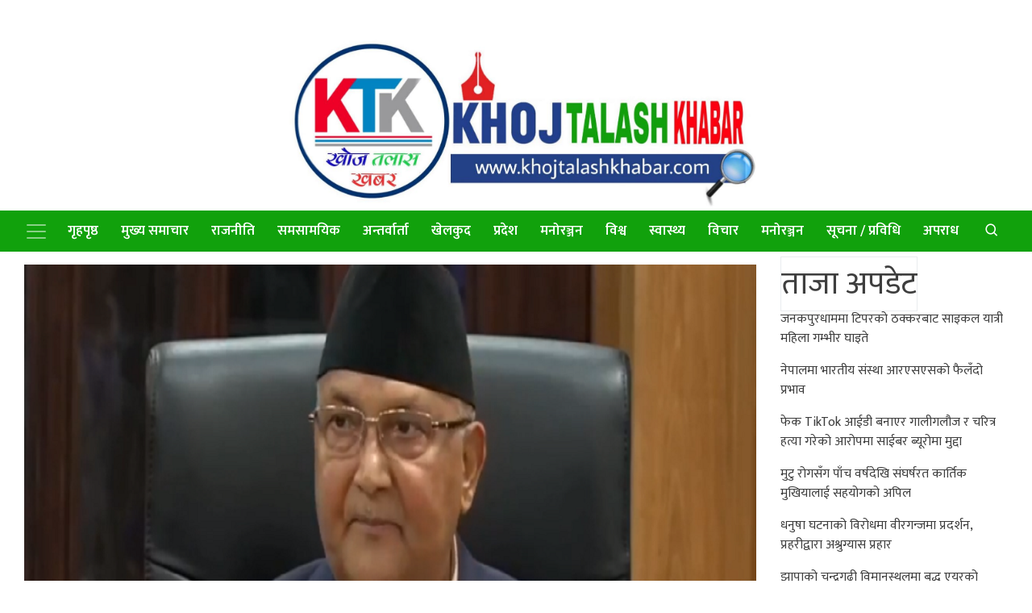

--- FILE ---
content_type: text/html; charset=UTF-8
request_url: https://khojtalashkhabar.com/tag/oli/
body_size: 10340
content:
	<!doctype html>
	<html lang="en-US">
		<head>
			<title>बेसारको विषयलाई मजाकमा नउडाउन प्रधानमन्त्री ओलीको आग्रह.-Khojtalashkhabar</title>
			<meta charset="UTF-8">
			<meta name="viewport" content="width=device-width, initial-scale=1">
			<link rel="profile" href="https://gmpg.org/xfn/11">
			<link rel="icon" href="https://khojtalashkhabar.com/wp-content/themes/journeyfortech_khojtalash/favicon.png" sizes="16x16 32x32" type="image/png">
													<meta property="og:image" content="https://khojtalashkhabar.com/wp-content/uploads/2020/06/kp_oli.png"  >
						
			<meta property="og:image:width" content="" >
			<meta property="og:image:height" content="" >
			<meta property="og:url" content="https://khojtalashkhabar.com/news/55/"  >
			<meta property="og:title" content="बेसारको विषयलाई मजाकमा नउडाउन प्रधानमन्त्री ओलीको आग्रह."  >
			<meta property="og:site_name" content="Damaulionline" />
			<meta property="og:description" content="" >
			<meta property="fb:app_id" content="" >
			<meta property="fb:admins" content="4u1ly" >
			<link href='https://unpkg.com/boxicons@2.0.7/css/boxicons.min.css' rel='stylesheet'>
			<link href="https://cdnjs.cloudflare.com/ajax/libs/font-awesome/5.13.0/css/all.min.css" rel="stylesheet">
			
			
			<script type='text/javascript' src='https://platform-api.sharethis.com/js/sharethis.js#property=60776d945e42410011a4023d&product=sop' async='async'></script>
						<meta name='robots' content='max-image-preview:large' />
<link rel='dns-prefetch' href='//stats.wp.com' />
<link rel="alternate" type="application/rss+xml" title="Khoj Talash Khabar &raquo; oli Tag Feed" href="https://khojtalashkhabar.com/tag/oli/feed/" />
<script type="text/javascript">
/* <![CDATA[ */
window._wpemojiSettings = {"baseUrl":"https:\/\/s.w.org\/images\/core\/emoji\/15.0.3\/72x72\/","ext":".png","svgUrl":"https:\/\/s.w.org\/images\/core\/emoji\/15.0.3\/svg\/","svgExt":".svg","source":{"concatemoji":"https:\/\/khojtalashkhabar.com\/wp-includes\/js\/wp-emoji-release.min.js?ver=6.6.4"}};
/*! This file is auto-generated */
!function(i,n){var o,s,e;function c(e){try{var t={supportTests:e,timestamp:(new Date).valueOf()};sessionStorage.setItem(o,JSON.stringify(t))}catch(e){}}function p(e,t,n){e.clearRect(0,0,e.canvas.width,e.canvas.height),e.fillText(t,0,0);var t=new Uint32Array(e.getImageData(0,0,e.canvas.width,e.canvas.height).data),r=(e.clearRect(0,0,e.canvas.width,e.canvas.height),e.fillText(n,0,0),new Uint32Array(e.getImageData(0,0,e.canvas.width,e.canvas.height).data));return t.every(function(e,t){return e===r[t]})}function u(e,t,n){switch(t){case"flag":return n(e,"\ud83c\udff3\ufe0f\u200d\u26a7\ufe0f","\ud83c\udff3\ufe0f\u200b\u26a7\ufe0f")?!1:!n(e,"\ud83c\uddfa\ud83c\uddf3","\ud83c\uddfa\u200b\ud83c\uddf3")&&!n(e,"\ud83c\udff4\udb40\udc67\udb40\udc62\udb40\udc65\udb40\udc6e\udb40\udc67\udb40\udc7f","\ud83c\udff4\u200b\udb40\udc67\u200b\udb40\udc62\u200b\udb40\udc65\u200b\udb40\udc6e\u200b\udb40\udc67\u200b\udb40\udc7f");case"emoji":return!n(e,"\ud83d\udc26\u200d\u2b1b","\ud83d\udc26\u200b\u2b1b")}return!1}function f(e,t,n){var r="undefined"!=typeof WorkerGlobalScope&&self instanceof WorkerGlobalScope?new OffscreenCanvas(300,150):i.createElement("canvas"),a=r.getContext("2d",{willReadFrequently:!0}),o=(a.textBaseline="top",a.font="600 32px Arial",{});return e.forEach(function(e){o[e]=t(a,e,n)}),o}function t(e){var t=i.createElement("script");t.src=e,t.defer=!0,i.head.appendChild(t)}"undefined"!=typeof Promise&&(o="wpEmojiSettingsSupports",s=["flag","emoji"],n.supports={everything:!0,everythingExceptFlag:!0},e=new Promise(function(e){i.addEventListener("DOMContentLoaded",e,{once:!0})}),new Promise(function(t){var n=function(){try{var e=JSON.parse(sessionStorage.getItem(o));if("object"==typeof e&&"number"==typeof e.timestamp&&(new Date).valueOf()<e.timestamp+604800&&"object"==typeof e.supportTests)return e.supportTests}catch(e){}return null}();if(!n){if("undefined"!=typeof Worker&&"undefined"!=typeof OffscreenCanvas&&"undefined"!=typeof URL&&URL.createObjectURL&&"undefined"!=typeof Blob)try{var e="postMessage("+f.toString()+"("+[JSON.stringify(s),u.toString(),p.toString()].join(",")+"));",r=new Blob([e],{type:"text/javascript"}),a=new Worker(URL.createObjectURL(r),{name:"wpTestEmojiSupports"});return void(a.onmessage=function(e){c(n=e.data),a.terminate(),t(n)})}catch(e){}c(n=f(s,u,p))}t(n)}).then(function(e){for(var t in e)n.supports[t]=e[t],n.supports.everything=n.supports.everything&&n.supports[t],"flag"!==t&&(n.supports.everythingExceptFlag=n.supports.everythingExceptFlag&&n.supports[t]);n.supports.everythingExceptFlag=n.supports.everythingExceptFlag&&!n.supports.flag,n.DOMReady=!1,n.readyCallback=function(){n.DOMReady=!0}}).then(function(){return e}).then(function(){var e;n.supports.everything||(n.readyCallback(),(e=n.source||{}).concatemoji?t(e.concatemoji):e.wpemoji&&e.twemoji&&(t(e.twemoji),t(e.wpemoji)))}))}((window,document),window._wpemojiSettings);
/* ]]> */
</script>
<style id='wp-emoji-styles-inline-css' type='text/css'>

	img.wp-smiley, img.emoji {
		display: inline !important;
		border: none !important;
		box-shadow: none !important;
		height: 1em !important;
		width: 1em !important;
		margin: 0 0.07em !important;
		vertical-align: -0.1em !important;
		background: none !important;
		padding: 0 !important;
	}
</style>
<link rel='stylesheet' id='wp-block-library-css' href='https://khojtalashkhabar.com/wp-includes/css/dist/block-library/style.min.css?ver=6.6.4' type='text/css' media='all' />
<link rel='stylesheet' id='mediaelement-css' href='https://khojtalashkhabar.com/wp-includes/js/mediaelement/mediaelementplayer-legacy.min.css?ver=4.2.17' type='text/css' media='all' />
<link rel='stylesheet' id='wp-mediaelement-css' href='https://khojtalashkhabar.com/wp-includes/js/mediaelement/wp-mediaelement.min.css?ver=6.6.4' type='text/css' media='all' />
<style id='jetpack-sharing-buttons-style-inline-css' type='text/css'>
.jetpack-sharing-buttons__services-list{display:flex;flex-direction:row;flex-wrap:wrap;gap:0;list-style-type:none;margin:5px;padding:0}.jetpack-sharing-buttons__services-list.has-small-icon-size{font-size:12px}.jetpack-sharing-buttons__services-list.has-normal-icon-size{font-size:16px}.jetpack-sharing-buttons__services-list.has-large-icon-size{font-size:24px}.jetpack-sharing-buttons__services-list.has-huge-icon-size{font-size:36px}@media print{.jetpack-sharing-buttons__services-list{display:none!important}}.editor-styles-wrapper .wp-block-jetpack-sharing-buttons{gap:0;padding-inline-start:0}ul.jetpack-sharing-buttons__services-list.has-background{padding:1.25em 2.375em}
</style>
<style id='classic-theme-styles-inline-css' type='text/css'>
/*! This file is auto-generated */
.wp-block-button__link{color:#fff;background-color:#32373c;border-radius:9999px;box-shadow:none;text-decoration:none;padding:calc(.667em + 2px) calc(1.333em + 2px);font-size:1.125em}.wp-block-file__button{background:#32373c;color:#fff;text-decoration:none}
</style>
<style id='global-styles-inline-css' type='text/css'>
:root{--wp--preset--aspect-ratio--square: 1;--wp--preset--aspect-ratio--4-3: 4/3;--wp--preset--aspect-ratio--3-4: 3/4;--wp--preset--aspect-ratio--3-2: 3/2;--wp--preset--aspect-ratio--2-3: 2/3;--wp--preset--aspect-ratio--16-9: 16/9;--wp--preset--aspect-ratio--9-16: 9/16;--wp--preset--color--black: #000000;--wp--preset--color--cyan-bluish-gray: #abb8c3;--wp--preset--color--white: #ffffff;--wp--preset--color--pale-pink: #f78da7;--wp--preset--color--vivid-red: #cf2e2e;--wp--preset--color--luminous-vivid-orange: #ff6900;--wp--preset--color--luminous-vivid-amber: #fcb900;--wp--preset--color--light-green-cyan: #7bdcb5;--wp--preset--color--vivid-green-cyan: #00d084;--wp--preset--color--pale-cyan-blue: #8ed1fc;--wp--preset--color--vivid-cyan-blue: #0693e3;--wp--preset--color--vivid-purple: #9b51e0;--wp--preset--gradient--vivid-cyan-blue-to-vivid-purple: linear-gradient(135deg,rgba(6,147,227,1) 0%,rgb(155,81,224) 100%);--wp--preset--gradient--light-green-cyan-to-vivid-green-cyan: linear-gradient(135deg,rgb(122,220,180) 0%,rgb(0,208,130) 100%);--wp--preset--gradient--luminous-vivid-amber-to-luminous-vivid-orange: linear-gradient(135deg,rgba(252,185,0,1) 0%,rgba(255,105,0,1) 100%);--wp--preset--gradient--luminous-vivid-orange-to-vivid-red: linear-gradient(135deg,rgba(255,105,0,1) 0%,rgb(207,46,46) 100%);--wp--preset--gradient--very-light-gray-to-cyan-bluish-gray: linear-gradient(135deg,rgb(238,238,238) 0%,rgb(169,184,195) 100%);--wp--preset--gradient--cool-to-warm-spectrum: linear-gradient(135deg,rgb(74,234,220) 0%,rgb(151,120,209) 20%,rgb(207,42,186) 40%,rgb(238,44,130) 60%,rgb(251,105,98) 80%,rgb(254,248,76) 100%);--wp--preset--gradient--blush-light-purple: linear-gradient(135deg,rgb(255,206,236) 0%,rgb(152,150,240) 100%);--wp--preset--gradient--blush-bordeaux: linear-gradient(135deg,rgb(254,205,165) 0%,rgb(254,45,45) 50%,rgb(107,0,62) 100%);--wp--preset--gradient--luminous-dusk: linear-gradient(135deg,rgb(255,203,112) 0%,rgb(199,81,192) 50%,rgb(65,88,208) 100%);--wp--preset--gradient--pale-ocean: linear-gradient(135deg,rgb(255,245,203) 0%,rgb(182,227,212) 50%,rgb(51,167,181) 100%);--wp--preset--gradient--electric-grass: linear-gradient(135deg,rgb(202,248,128) 0%,rgb(113,206,126) 100%);--wp--preset--gradient--midnight: linear-gradient(135deg,rgb(2,3,129) 0%,rgb(40,116,252) 100%);--wp--preset--font-size--small: 13px;--wp--preset--font-size--medium: 20px;--wp--preset--font-size--large: 36px;--wp--preset--font-size--x-large: 42px;--wp--preset--spacing--20: 0.44rem;--wp--preset--spacing--30: 0.67rem;--wp--preset--spacing--40: 1rem;--wp--preset--spacing--50: 1.5rem;--wp--preset--spacing--60: 2.25rem;--wp--preset--spacing--70: 3.38rem;--wp--preset--spacing--80: 5.06rem;--wp--preset--shadow--natural: 6px 6px 9px rgba(0, 0, 0, 0.2);--wp--preset--shadow--deep: 12px 12px 50px rgba(0, 0, 0, 0.4);--wp--preset--shadow--sharp: 6px 6px 0px rgba(0, 0, 0, 0.2);--wp--preset--shadow--outlined: 6px 6px 0px -3px rgba(255, 255, 255, 1), 6px 6px rgba(0, 0, 0, 1);--wp--preset--shadow--crisp: 6px 6px 0px rgba(0, 0, 0, 1);}:where(.is-layout-flex){gap: 0.5em;}:where(.is-layout-grid){gap: 0.5em;}body .is-layout-flex{display: flex;}.is-layout-flex{flex-wrap: wrap;align-items: center;}.is-layout-flex > :is(*, div){margin: 0;}body .is-layout-grid{display: grid;}.is-layout-grid > :is(*, div){margin: 0;}:where(.wp-block-columns.is-layout-flex){gap: 2em;}:where(.wp-block-columns.is-layout-grid){gap: 2em;}:where(.wp-block-post-template.is-layout-flex){gap: 1.25em;}:where(.wp-block-post-template.is-layout-grid){gap: 1.25em;}.has-black-color{color: var(--wp--preset--color--black) !important;}.has-cyan-bluish-gray-color{color: var(--wp--preset--color--cyan-bluish-gray) !important;}.has-white-color{color: var(--wp--preset--color--white) !important;}.has-pale-pink-color{color: var(--wp--preset--color--pale-pink) !important;}.has-vivid-red-color{color: var(--wp--preset--color--vivid-red) !important;}.has-luminous-vivid-orange-color{color: var(--wp--preset--color--luminous-vivid-orange) !important;}.has-luminous-vivid-amber-color{color: var(--wp--preset--color--luminous-vivid-amber) !important;}.has-light-green-cyan-color{color: var(--wp--preset--color--light-green-cyan) !important;}.has-vivid-green-cyan-color{color: var(--wp--preset--color--vivid-green-cyan) !important;}.has-pale-cyan-blue-color{color: var(--wp--preset--color--pale-cyan-blue) !important;}.has-vivid-cyan-blue-color{color: var(--wp--preset--color--vivid-cyan-blue) !important;}.has-vivid-purple-color{color: var(--wp--preset--color--vivid-purple) !important;}.has-black-background-color{background-color: var(--wp--preset--color--black) !important;}.has-cyan-bluish-gray-background-color{background-color: var(--wp--preset--color--cyan-bluish-gray) !important;}.has-white-background-color{background-color: var(--wp--preset--color--white) !important;}.has-pale-pink-background-color{background-color: var(--wp--preset--color--pale-pink) !important;}.has-vivid-red-background-color{background-color: var(--wp--preset--color--vivid-red) !important;}.has-luminous-vivid-orange-background-color{background-color: var(--wp--preset--color--luminous-vivid-orange) !important;}.has-luminous-vivid-amber-background-color{background-color: var(--wp--preset--color--luminous-vivid-amber) !important;}.has-light-green-cyan-background-color{background-color: var(--wp--preset--color--light-green-cyan) !important;}.has-vivid-green-cyan-background-color{background-color: var(--wp--preset--color--vivid-green-cyan) !important;}.has-pale-cyan-blue-background-color{background-color: var(--wp--preset--color--pale-cyan-blue) !important;}.has-vivid-cyan-blue-background-color{background-color: var(--wp--preset--color--vivid-cyan-blue) !important;}.has-vivid-purple-background-color{background-color: var(--wp--preset--color--vivid-purple) !important;}.has-black-border-color{border-color: var(--wp--preset--color--black) !important;}.has-cyan-bluish-gray-border-color{border-color: var(--wp--preset--color--cyan-bluish-gray) !important;}.has-white-border-color{border-color: var(--wp--preset--color--white) !important;}.has-pale-pink-border-color{border-color: var(--wp--preset--color--pale-pink) !important;}.has-vivid-red-border-color{border-color: var(--wp--preset--color--vivid-red) !important;}.has-luminous-vivid-orange-border-color{border-color: var(--wp--preset--color--luminous-vivid-orange) !important;}.has-luminous-vivid-amber-border-color{border-color: var(--wp--preset--color--luminous-vivid-amber) !important;}.has-light-green-cyan-border-color{border-color: var(--wp--preset--color--light-green-cyan) !important;}.has-vivid-green-cyan-border-color{border-color: var(--wp--preset--color--vivid-green-cyan) !important;}.has-pale-cyan-blue-border-color{border-color: var(--wp--preset--color--pale-cyan-blue) !important;}.has-vivid-cyan-blue-border-color{border-color: var(--wp--preset--color--vivid-cyan-blue) !important;}.has-vivid-purple-border-color{border-color: var(--wp--preset--color--vivid-purple) !important;}.has-vivid-cyan-blue-to-vivid-purple-gradient-background{background: var(--wp--preset--gradient--vivid-cyan-blue-to-vivid-purple) !important;}.has-light-green-cyan-to-vivid-green-cyan-gradient-background{background: var(--wp--preset--gradient--light-green-cyan-to-vivid-green-cyan) !important;}.has-luminous-vivid-amber-to-luminous-vivid-orange-gradient-background{background: var(--wp--preset--gradient--luminous-vivid-amber-to-luminous-vivid-orange) !important;}.has-luminous-vivid-orange-to-vivid-red-gradient-background{background: var(--wp--preset--gradient--luminous-vivid-orange-to-vivid-red) !important;}.has-very-light-gray-to-cyan-bluish-gray-gradient-background{background: var(--wp--preset--gradient--very-light-gray-to-cyan-bluish-gray) !important;}.has-cool-to-warm-spectrum-gradient-background{background: var(--wp--preset--gradient--cool-to-warm-spectrum) !important;}.has-blush-light-purple-gradient-background{background: var(--wp--preset--gradient--blush-light-purple) !important;}.has-blush-bordeaux-gradient-background{background: var(--wp--preset--gradient--blush-bordeaux) !important;}.has-luminous-dusk-gradient-background{background: var(--wp--preset--gradient--luminous-dusk) !important;}.has-pale-ocean-gradient-background{background: var(--wp--preset--gradient--pale-ocean) !important;}.has-electric-grass-gradient-background{background: var(--wp--preset--gradient--electric-grass) !important;}.has-midnight-gradient-background{background: var(--wp--preset--gradient--midnight) !important;}.has-small-font-size{font-size: var(--wp--preset--font-size--small) !important;}.has-medium-font-size{font-size: var(--wp--preset--font-size--medium) !important;}.has-large-font-size{font-size: var(--wp--preset--font-size--large) !important;}.has-x-large-font-size{font-size: var(--wp--preset--font-size--x-large) !important;}
:where(.wp-block-post-template.is-layout-flex){gap: 1.25em;}:where(.wp-block-post-template.is-layout-grid){gap: 1.25em;}
:where(.wp-block-columns.is-layout-flex){gap: 2em;}:where(.wp-block-columns.is-layout-grid){gap: 2em;}
:root :where(.wp-block-pullquote){font-size: 1.5em;line-height: 1.6;}
</style>
<link rel='stylesheet' id='bootstrap-css' href='https://khojtalashkhabar.com/wp-content/themes/journeyfortech_khojtalash/front_css/css/bootstrap.min.css?ver=1' type='text/css' media='all' />
<link rel='stylesheet' id='boxicons-css' href='https://khojtalashkhabar.com/wp-content/themes/journeyfortech_khojtalash/front_css/css/owl.carousel.min.css?ver=1' type='text/css' media='all' />
<link rel='stylesheet' id='journeyfortech-style-css' href='https://khojtalashkhabar.com/wp-content/themes/journeyfortech_khojtalash/style.css?ver=6.6.4' type='text/css' media='' />
<link rel="https://api.w.org/" href="https://khojtalashkhabar.com/wp-json/" /><link rel="alternate" title="JSON" type="application/json" href="https://khojtalashkhabar.com/wp-json/wp/v2/tags/31" /><link rel="EditURI" type="application/rsd+xml" title="RSD" href="https://khojtalashkhabar.com/xmlrpc.php?rsd" />
<meta name="generator" content="WordPress 6.6.4" />
	<style>img#wpstats{display:none}</style>
				</head>
		<body class="archive tag tag-oli tag-31 wp-custom-logo hfeed no-sidebar">
						<header id="header" class="">
				<div class="top-header">
					<div class="container">
						<div class="row">
							 <div class="col-md-3">
								
							</div>
							<div class="col-md-6 logo">
								<a href="https://khojtalashkhabar.com/" class="custom-logo-link" rel="home"><img width="1475" height="536" src="https://khojtalashkhabar.com/wp-content/uploads/2022/04/khoj.jpg" class="custom-logo" alt="Khoj Talash Khabar" decoding="async" fetchpriority="high" srcset="https://khojtalashkhabar.com/wp-content/uploads/2022/04/khoj.jpg 1475w, https://khojtalashkhabar.com/wp-content/uploads/2022/04/khoj-768x279.jpg 768w" sizes="(max-width: 1475px) 100vw, 1475px" /></a></div>
							<div class="col-md-3">
								
							</div>
							<style>
							.logo img {
							    /*margin-bottom: 20px;*/
    width: 100%;
    height: auto;
    margin-top: 20px;
							}
							</style>
							
						</div>
					</div>
				</div>
				<nav id="sticky-nav" class="navbar navbar-expand-lg navbar-dark bg-dark ">
					<div class="container">
						<button class="navbar-toggler p-0 border-0" type="button" data-bs-toggle="offcanvas" aria-label="Toggle navigation">
						<span class="navbar-toggler-icon"></span>
						</button>
												<!-- <span class="sr-only">(current)</span> -->
						<div id="navbarSupportedContent" class="collapse navbar-collapse"><ul id="menu-main-menu" class="navbar-nav mr-auto"><li itemscope="itemscope" itemtype="https://www.schema.org/SiteNavigationElement" id="menu-item-23" class="menu-item menu-item-type-post_type menu-item-object-page menu-item-home menu-item-23 nav-item"><a title="गृहपृष्ठ" href="https://khojtalashkhabar.com/" class="nav-link">गृहपृष्ठ</a></li>
<li itemscope="itemscope" itemtype="https://www.schema.org/SiteNavigationElement" id="menu-item-16" class="menu-item menu-item-type-taxonomy menu-item-object-category menu-item-16 nav-item"><a title="मुख्य समाचार" href="https://khojtalashkhabar.com/category/headlines/" class="nav-link">मुख्य समाचार</a></li>
<li itemscope="itemscope" itemtype="https://www.schema.org/SiteNavigationElement" id="menu-item-17" class="menu-item menu-item-type-taxonomy menu-item-object-category menu-item-17 nav-item"><a title="राजनीति" href="https://khojtalashkhabar.com/category/politics/" class="nav-link">राजनीति</a></li>
<li itemscope="itemscope" itemtype="https://www.schema.org/SiteNavigationElement" id="menu-item-20" class="menu-item menu-item-type-taxonomy menu-item-object-category menu-item-20 nav-item"><a title="समसामयिक" href="https://khojtalashkhabar.com/category/current-affairs/" class="nav-link">समसामयिक</a></li>
<li itemscope="itemscope" itemtype="https://www.schema.org/SiteNavigationElement" id="menu-item-11" class="menu-item menu-item-type-taxonomy menu-item-object-category menu-item-11 nav-item"><a title="अन्तर्वार्ता" href="https://khojtalashkhabar.com/category/interview/" class="nav-link">अन्तर्वार्ता</a></li>
<li itemscope="itemscope" itemtype="https://www.schema.org/SiteNavigationElement" id="menu-item-12" class="menu-item menu-item-type-taxonomy menu-item-object-category menu-item-12 nav-item"><a title="खेलकुद" href="https://khojtalashkhabar.com/category/sports/" class="nav-link">खेलकुद</a></li>
<li itemscope="itemscope" itemtype="https://www.schema.org/SiteNavigationElement" id="menu-item-14" class="menu-item menu-item-type-taxonomy menu-item-object-category menu-item-14 nav-item"><a title="प्रदेश" href="https://khojtalashkhabar.com/category/pradesh/" class="nav-link">प्रदेश</a></li>
<li itemscope="itemscope" itemtype="https://www.schema.org/SiteNavigationElement" id="menu-item-15" class="menu-item menu-item-type-taxonomy menu-item-object-category menu-item-15 nav-item"><a title="मनोरञ्जन" href="https://khojtalashkhabar.com/category/entertainment/" class="nav-link">मनोरञ्जन</a></li>
<li itemscope="itemscope" itemtype="https://www.schema.org/SiteNavigationElement" id="menu-item-19" class="menu-item menu-item-type-taxonomy menu-item-object-category menu-item-19 nav-item"><a title="विश्व" href="https://khojtalashkhabar.com/category/world-news/" class="nav-link">विश्व</a></li>
<li itemscope="itemscope" itemtype="https://www.schema.org/SiteNavigationElement" id="menu-item-25" class="menu-item menu-item-type-taxonomy menu-item-object-category menu-item-25 nav-item"><a title="स्वास्थ्य" href="https://khojtalashkhabar.com/category/health/" class="nav-link">स्वास्थ्य</a></li>
<li itemscope="itemscope" itemtype="https://www.schema.org/SiteNavigationElement" id="menu-item-18" class="menu-item menu-item-type-taxonomy menu-item-object-category menu-item-18 nav-item"><a title="विचार" href="https://khojtalashkhabar.com/category/bichar/" class="nav-link">विचार</a></li>
<li itemscope="itemscope" itemtype="https://www.schema.org/SiteNavigationElement" id="menu-item-90" class="menu-item menu-item-type-taxonomy menu-item-object-category menu-item-90 nav-item"><a title="मनोरञ्जन" href="https://khojtalashkhabar.com/category/entertainment/" class="nav-link">मनोरञ्जन</a></li>
<li itemscope="itemscope" itemtype="https://www.schema.org/SiteNavigationElement" id="menu-item-91" class="menu-item menu-item-type-taxonomy menu-item-object-category menu-item-91 nav-item"><a title="सूचना / प्रविधि" href="https://khojtalashkhabar.com/category/technology/" class="nav-link">सूचना / प्रविधि</a></li>
<li itemscope="itemscope" itemtype="https://www.schema.org/SiteNavigationElement" id="menu-item-92" class="menu-item menu-item-type-taxonomy menu-item-object-category menu-item-92 nav-item"><a title="अपराध" href="https://khojtalashkhabar.com/category/crime/" class="nav-link">अपराध</a></li>
</ul></div>						<div class="ml-auto">
							<a href="#" title="" class="search-button"><i class='search-icon bx bx-search'></i><i class='close-icon bx bx-x'></i></a>
						</div>
						<div id="searchBox">
							<div class="form-wrapper">
								<!-- 	<div class="col-3">
										<div class="dateinput">
												<i class='bx bx-calendar'></i>
												<input type="text" class="form-control" placeholder="From">
											</div>
								</div>
								<div class="col-3">
										<div class="dateinput">
												<i class='bx bx-calendar'></i>
												<input type="text" class="form-control" placeholder="To">
											</div>
								</div> -->
								<div class="col">
									
									<form role="search" method="get" class="search-form" action="https://khojtalashkhabar.com">
										
										
										<div class="search-input">
											<input type="search" class="form-control" value="" name="s" placeholder="केहि खोज्नुहोस ">
										</div>
									</form>
								</div>
							</div>
						</div>
					</div>
				</nav>
				
			</header>
			<!-- /header -->
			<div class="navbar-collapse offcanvas-collapse" id="navbarDefault">
				<button class="collapse-close" type="button" data-bs-toggle="offcanvas" aria-label="Toggle navigation">
				<i class='bx bx-arrow-back'></i>
				</button>
				<div class="sidebar-search">
					<div class="form-group">
						<input type="search" class="form-control" placeholder="Search News" name="">
					</div>
				</div>


				<ul id="menu-main-menu-1" class="navbar-nav mr-auto"><li itemscope="itemscope" itemtype="https://www.schema.org/SiteNavigationElement" class="menu-item menu-item-type-post_type menu-item-object-page menu-item-home menu-item-23 nav-item"><a title="गृहपृष्ठ" href="https://khojtalashkhabar.com/" class="nav-link">गृहपृष्ठ</a></li>
<li itemscope="itemscope" itemtype="https://www.schema.org/SiteNavigationElement" class="menu-item menu-item-type-taxonomy menu-item-object-category menu-item-16 nav-item"><a title="मुख्य समाचार" href="https://khojtalashkhabar.com/category/headlines/" class="nav-link">मुख्य समाचार</a></li>
<li itemscope="itemscope" itemtype="https://www.schema.org/SiteNavigationElement" class="menu-item menu-item-type-taxonomy menu-item-object-category menu-item-17 nav-item"><a title="राजनीति" href="https://khojtalashkhabar.com/category/politics/" class="nav-link">राजनीति</a></li>
<li itemscope="itemscope" itemtype="https://www.schema.org/SiteNavigationElement" class="menu-item menu-item-type-taxonomy menu-item-object-category menu-item-20 nav-item"><a title="समसामयिक" href="https://khojtalashkhabar.com/category/current-affairs/" class="nav-link">समसामयिक</a></li>
<li itemscope="itemscope" itemtype="https://www.schema.org/SiteNavigationElement" class="menu-item menu-item-type-taxonomy menu-item-object-category menu-item-11 nav-item"><a title="अन्तर्वार्ता" href="https://khojtalashkhabar.com/category/interview/" class="nav-link">अन्तर्वार्ता</a></li>
<li itemscope="itemscope" itemtype="https://www.schema.org/SiteNavigationElement" class="menu-item menu-item-type-taxonomy menu-item-object-category menu-item-12 nav-item"><a title="खेलकुद" href="https://khojtalashkhabar.com/category/sports/" class="nav-link">खेलकुद</a></li>
<li itemscope="itemscope" itemtype="https://www.schema.org/SiteNavigationElement" class="menu-item menu-item-type-taxonomy menu-item-object-category menu-item-14 nav-item"><a title="प्रदेश" href="https://khojtalashkhabar.com/category/pradesh/" class="nav-link">प्रदेश</a></li>
<li itemscope="itemscope" itemtype="https://www.schema.org/SiteNavigationElement" class="menu-item menu-item-type-taxonomy menu-item-object-category menu-item-15 nav-item"><a title="मनोरञ्जन" href="https://khojtalashkhabar.com/category/entertainment/" class="nav-link">मनोरञ्जन</a></li>
<li itemscope="itemscope" itemtype="https://www.schema.org/SiteNavigationElement" class="menu-item menu-item-type-taxonomy menu-item-object-category menu-item-19 nav-item"><a title="विश्व" href="https://khojtalashkhabar.com/category/world-news/" class="nav-link">विश्व</a></li>
<li itemscope="itemscope" itemtype="https://www.schema.org/SiteNavigationElement" class="menu-item menu-item-type-taxonomy menu-item-object-category menu-item-25 nav-item"><a title="स्वास्थ्य" href="https://khojtalashkhabar.com/category/health/" class="nav-link">स्वास्थ्य</a></li>
<li itemscope="itemscope" itemtype="https://www.schema.org/SiteNavigationElement" class="menu-item menu-item-type-taxonomy menu-item-object-category menu-item-18 nav-item"><a title="विचार" href="https://khojtalashkhabar.com/category/bichar/" class="nav-link">विचार</a></li>
<li itemscope="itemscope" itemtype="https://www.schema.org/SiteNavigationElement" class="menu-item menu-item-type-taxonomy menu-item-object-category menu-item-90 nav-item"><a title="मनोरञ्जन" href="https://khojtalashkhabar.com/category/entertainment/" class="nav-link">मनोरञ्जन</a></li>
<li itemscope="itemscope" itemtype="https://www.schema.org/SiteNavigationElement" class="menu-item menu-item-type-taxonomy menu-item-object-category menu-item-91 nav-item"><a title="सूचना / प्रविधि" href="https://khojtalashkhabar.com/category/technology/" class="nav-link">सूचना / प्रविधि</a></li>
<li itemscope="itemscope" itemtype="https://www.schema.org/SiteNavigationElement" class="menu-item menu-item-type-taxonomy menu-item-object-category menu-item-92 nav-item"><a title="अपराध" href="https://khojtalashkhabar.com/category/crime/" class="nav-link">अपराध</a></li>
</ul>				
				<ul class="navbar-nav me-auto mb-2 mb-lg-0">
					<li class="nav-item active">
						<a class="nav-link" href="#" title="होमपेज">होमपेज</a>
					</li>
					<li class="nav-item ">
					<a title="मुख्य समाचार" href="https://pabsonnepal.com/category/headlines" class="nav-link">मुख्य समाचार</a>
					</li>
					<li class="nav-item ">
						<a title="राजनीति" href="https://pabsonnepal.com/category/politics" class="nav-link">राजनीति</a>
					 
					</li>
					<li class="nav-item">
					<a title="प्याब्सन स्कुल" href="https://pabsonnepal.com/category/pabson-school" class="nav-link">प्याब्सन स्कुल</a>
					</li>
					<li class="nav-item active">
					<a title="अन्तर्वार्ता" href="https://pabsonnepal.com/category/interview" class="nav-link">अन्तर्वार्ता</a>
					</li>
					<li class="nav-item">
						<a title="खेलकुद" href="https://pabsonnepal.com/category/sports" class="nav-link">खेलकुद</a>
					</li>
					<li class="nav-item">
						<a title="प्रदेश" href="https://pabsonnepal.com/category/pradesh" class="nav-link">प्रदेश</a>
					</li>
					<li class="nav-item">
						<a title="मनोरञ्जन" href="https://pabsonnepal.com/category/entertainment" class="nav-link">मनोरञ्जन</a>
					</li>
					<li class="nav-item">
						<a title="विश्व" href="https://pabsonnepal.com/category/world-news" class="nav-link">विश्व</a>
					</li>
					<li class="nav-item">
					<a title="स्वास्थ्य" href="https://pabsonnepal.com/category/health" class="nav-link">स्वास्थ्य</a>
					</li>
					<li class="nav-item">
<a title="विचार" href="https://pabsonnepal.com/category/bichar" class="nav-link">विचार</a>
</li>
<li class="nav-item">
<a title="साहित्य" href="https://pabsonnepal.com/category/sahitya" class="nav-link">साहित्य</a>
</li>
				</ul>
			</div>

 
			
			<!-- End Adv -->

			<div class="container">
				 
					<div class="mt-3">
					 					 </div>
				 
			</div>
<section id="category-page">
        <div class="container">
            <div class="row">

            

    
                <div class="col-lg-9 col-md-7 col-sm-6 col-xs-12">

                    
                    
                    <div class="main-news-heading-catpage">
                        <!-- <h2>
                            <a href="#" title="">
                               
                            </a>
                        </h2> -->
                    </div>
                                        <div class="category-left-wrap">
                        <div class="category-title-media">
                           <a href="https://khojtalashkhabar.com/news/55/"><img class="img-responsive" alt="" <img width="1300" height="764" src="https://khojtalashkhabar.com/wp-content/uploads/2020/06/kp_oli.png" class="attachment-post-thumbnail size-post-thumbnail wp-post-image" alt="" decoding="async" srcset="https://khojtalashkhabar.com/wp-content/uploads/2020/06/kp_oli.png 1300w, https://khojtalashkhabar.com/wp-content/uploads/2020/06/kp_oli-300x176.png 300w, https://khojtalashkhabar.com/wp-content/uploads/2020/06/kp_oli-1024x602.png 1024w, https://khojtalashkhabar.com/wp-content/uploads/2020/06/kp_oli-768x451.png 768w" sizes="(max-width: 1300px) 100vw, 1300px" /></img> </a>
                        </div>
                        <div class="title-category-content">
                            <h2><a href="https://khojtalashkhabar.com/news/55/" title="">  बेसारको विषयलाई मजाकमा नउडाउन प्रधानमन्त्री ओलीको आग्रह.</a></h2>
                            <p>काठमाडौँ : प्रधानमन्त्री केपी शर्मा ओलीले शरीरको प्रतिरोधी क्षमता बढाउन आफूले गरेको आग्रहलाई मजाकमा नउडाउन...</p>
                        </div>
                    </div>
                                    <style type="text/css">
                    .pager {
    padding-left: 0;
    margin: 20px 0;
    text-align: center;
    list-style: none;
}
.pager li {
    display: inline;
}
.pager li>a, .pager li>span {
    display: inline-block;
    padding: 5px 14px;
    background-color: #fff;
    border: 1px solid #ddd;
    border-radius: 15px;
}
li.active {
    color: red;
}
                </style>

                   

                </div>
                <hr>
                
                 <div class="col-lg-3 col-md-6 col-sm-6 col-xs-12">
	



	

 
						<!-- <div class="fb-comments-title"> <h2> <span><i class="fa fa-bolt" aria-hidden="true"></i>
						</span>  Facebook like </h2>
					</div> -->
			
				 

				    <div class="iner">
            <h1><span class="border"><a href="#">ताजा अपडेट</a></span>
            </h1>
          </div>


				<div class="think-wrap" style="margin-bottom: 15px;">
											<p>
							<a href="https://khojtalashkhabar.com/news/15099/" title="">जनकपुरधाममा टिपरको ठक्करबाट साइकल यात्री महिला गम्भीर घाइते</a>
						</p>
												<p>
							<a href="https://khojtalashkhabar.com/news/15095/" title="">नेपालमा भारतीय संस्था आरएसएसको फैलँदो प्रभाव</a>
						</p>
												<p>
							<a href="https://khojtalashkhabar.com/news/15091/" title="">फेक TikTok आईडी बनाएर गालीगलौज र चरित्र हत्या गरेको आरोपमा साईबर ब्यूरोमा मुद्दा</a>
						</p>
												<p>
							<a href="https://khojtalashkhabar.com/news/15086/" title="">मुटु रोगसँग पाँच वर्षदेखि संघर्षरत कार्तिक मुखियालाई सहयोगको अपिल</a>
						</p>
												<p>
							<a href="https://khojtalashkhabar.com/news/15082/" title="">धनुषा घटनाको विरोधमा वीरगन्जमा प्रदर्शन, प्रहरीद्वारा अश्रुग्यास प्रहार</a>
						</p>
												<p>
							<a href="https://khojtalashkhabar.com/news/15079/" title="">झापाको चन्द्रगढी विमानस्थलमा बुद्ध एयरको विमान दुर्घटना, सबै यात्रु सुरक्षित</a>
						</p>
											<!-- <i class="fa fa-arrow-right" aria-hidden="true"></i> -->
					<!-- <i class="fa fa-chevron-right" aria-hidden="true"> -->
								<!-- <ul class="sidebar-single">
								<li><a href="">नेपाललाई गाउँ नै निर्वाचनमा नेताहरू गाउँ–गाउँ पुगेर गाउँलेहरूलाई</a></li>
								<li>नेपाललाई गाउँ नै निर्वाचनमा नेताहरू गाउँ–गाउँ पुगेर गाउँलेहरूलाई</li>
								<li>नेपाललाई गाउँ नै निर्वाचनमा नेताहरू गाउँ–गाउँ पुगेर गाउँलेहरूलाई</li>
								<li>नेपाललाई गाउँ नै निर्वाचनमा नेताहरू गाउँ–गाउँ पुगेर गाउँलेहरूलाई</li>
								<li>नेपाललाई गाउँ नै निर्वाचनमा नेताहरू गाउँ–गाउँ पुगेर गाउँलेहरूलाई</li>
								<li>नेपाललाई गाउँ नै निर्वाचनमा नेताहरू गाउँ–गाउँ पुगेर गाउँलेहरूलाई</li>
							</ul> -->
							
						</div> 


		<div class="think-wrap">
						<div class="fb-page" data-href="https://www.facebook.com/madhestoday/" data-small-header="false" data-adapt-container-width="true" data-hide-cover="false" data-show-facepile="true"><blockquote cite="https://www.facebook.com/madhestoday/" class="fb-xfbml-parse-ignore"><a href="https://www.facebook.com/madhestoday/">Madhesh Today</a></blockquote></div>

					</div>
						
												

						


						

						

						

												
					</div>

					<!-- <div id="fb-root"></div>
					<script>(function(d, s, id) {
						var js, fjs = d.getElementsByTagName(s)[0];
						if (d.getElementById(id)) return;
						js = d.createElement(s); js.id = id;
						js.src = 'https://connect.facebook.net/en_US/sdk.js#xfbml=1&version=v3.0&appId=755323221330430&autoLogAppEvents=1';
						fjs.parentNode.insertBefore(js, fjs);
					}(document, 'script', 'facebook-jssdk'));</script> -->            </div>
                          
        </div>
    </section>






    </main>
  <footer class="footer">
    <div class="container">
      <div class="row">
        <div class=" col-md-4 col-sm-4">
          <div class="footer-box">
            <div class="info-company">
              
              <div class="information">
				  <div class="f_l">
					  <img src="https://khojtalashkhabar.com/wp-content/uploads/2022/04/khoj.jpg">
<!--                 <a href="https://khojtalashkhabar.com/" class="custom-logo-link" rel="home"><img width="1475" height="536" src="https://khojtalashkhabar.com/wp-content/uploads/2022/04/khoj.jpg" class="custom-logo" alt="Khoj Talash Khabar" decoding="async" srcset="https://khojtalashkhabar.com/wp-content/uploads/2022/04/khoj.jpg 1475w, https://khojtalashkhabar.com/wp-content/uploads/2022/04/khoj-768x279.jpg 768w" sizes="(max-width: 1475px) 100vw, 1475px" /></a> -->
					  
				  </div>
				  <style>
				  .information img{
					  height:170px;
					  }
					  .f_l img {
    max-width: 100%!important;
    /* height: 220px; */
}
				  </style>
                <p class="selectionShareable">
                न्यूज पोर्टल खोज तलास खबर   डटकम अनलाईन लोकतन्त्र र सम्बृद्दिको दिशामा स्वतन्त्र पत्रकारितामार्फत अगाडी बढि नै रहन्छ । हामी बिशेषगरी आर्थिक, सामाजिक, राजनितिक र साँस्कृतिक क्षेत्रका विकृति, विसंगति घटनाक्रमसँग नजिक रहेर आम जनतालाई सुसचित गर्ने प्रयास गर्छौ । समान दृष्टिकोण सन्तुलित बिचार हाम्रो मुख्य लक्ष्य हो ।
				
				<br><br>
जनकपुरधाम. <br><br>


                </p>
              </div>
            </div>
          </div>
        </div>
        <div class="col-md-4 col-sm-4">
          <div class="footer-box">
              
            <h3>Information</h3>
           
             
            <p class="selectionShareable">
				
				सचालक/ सम्पादक ! मोहम्मद सैफुल्लाह राइन <br><br>


न्युज डेस्क : आशिक हुसेन <br>

 
			
चन्दन कुमार महतो ,बारा<br>
 
अजित पासवान<br>
 
महेश सिंह, सिरहा , लहान<br>
सम्पर्क नम्बर!  9818315673

            </p>

          </div>
          <!-- end f-list -->
        </div>
        <div class="col-md-4 col-sm-4">
          <div class="footer-box">
            <h3>Follow Us </h3>
            <ul class="social-share">
              <li><a href="" title=""><i class='bx bxl-facebook'></i></a></li>
              <li><a href="" title=""><i class='bx bxl-twitter'></i></a></li>
              <li><a href="" title=""><i class='bx bxl-linkedin' ></i></a></li>
              <li><a href="" title=""><i class='bx bxl-instagram' ></i></a></li>
              <li><a href="" title=""><i class='bx bxl-pinterest' ></i></a></li>
            </ul>
          </div>
        </div>
      </div>
    </div>
    <div class="footer-bottom">
      <div class="container">
        <div class="d-md-flex justify-content-md-between align-items-center">
          <p>Copyright © 2010 - 2020 journeyfortech.com. All rights reserved.</p>

          <p>Design &amp; Developed By :  <a href="https://www.journeyfortech.com?ref=damaulionline.com" title="journey4tech" target="_blank" style="color:yellow">Journey For Tech Pvt.Ltd.</a></p>
          <!-- <ul class="footer-linkList">
            <li><a href="#">समाज</a> </li>
            <li><a href="#">खेलकुद़़</a> </li>
            <li><a href="#">जीवनशैली/स्वास्थ्य</a> </li>
            <li><a href="#">प्रवास</a> </li>
            <li><a href="#">अन्तराष्ट्रिय</a> </li>
            <li><a href="#">समाज</a> </li>
          </ul> -->
        </div>
      </div>
    </div>
  </footer>

 

<script type="text/javascript" src="https://khojtalashkhabar.com/wp-content/themes/journeyfortech_khojtalash/js/jquery-3.5.1.slim.min.js?ver=20151219" id="mag-min-js"></script>
<script type="text/javascript" src="https://khojtalashkhabar.com/wp-content/themes/journeyfortech_khojtalash/js/bootstrap.bundle.min.js?ver=20151220" id="mag-bun-js"></script>
<script type="text/javascript" src="https://khojtalashkhabar.com/wp-content/themes/journeyfortech_khojtalash/js/owl.carousel.min.js?ver=201512121" id="mag-car-js"></script>
<script type="text/javascript" src="https://khojtalashkhabar.com/wp-content/themes/journeyfortech_khojtalash/js/jquery.easeScroll.js?ver=20151222" id="mag-es-js"></script>
<script type="text/javascript" src="https://stats.wp.com/e-202604.js" id="jetpack-stats-js" data-wp-strategy="defer"></script>
<script type="text/javascript" id="jetpack-stats-js-after">
/* <![CDATA[ */
_stq = window._stq || [];
_stq.push([ "view", JSON.parse("{\"v\":\"ext\",\"blog\":\"205503935\",\"post\":\"0\",\"tz\":\"5.75\",\"srv\":\"khojtalashkhabar.com\",\"j\":\"1:13.7.1\"}") ]);
_stq.push([ "clickTrackerInit", "205503935", "0" ]);
/* ]]> */
</script>

  <script>
    $("html").easeScroll({
      frameRate: 60,
      animationTime: 1000,
      stepSize: 120,
      pulseAlgorithm: !0,
      pulseScale: 8,
      pulseNormalize: 1,
      accelerationDelta: 20,
      accelerationMax: 1,
      keyboardSupport: !0,
      arrowScroll: 50
    });

    window.onscroll = function() {myFunction()};

    var header = document.getElementById("sticky-nav");
    var sticky = header.offsetTop;

    function myFunction() {
      if (window.pageYOffset > sticky) {
        header.classList.add("sticky");
      } else {
        header.classList.remove("sticky");
      }
    }

    jQuery(document).ready(function($) {

      $('.hotNewstitle').on('click', function(event) {
        event.preventDefault();
        /* Act on the event */
        $(this).parent('.hotnews').toggleClass('show');
      });


      $('.ham-warousel').owlCarousel({
        loop:true,
        margin:20,
        nav:true,
        responsive:{
          0:{
            items:1
          },
          600:{
            items:2
          },
          991:{
            items:3
          },
          1024:{
            items:4
          }
        }
      })
      $('[data-bs-toggle="offcanvas"]').on('click', function(event) {
        event.preventDefault();
        /* Act on the event */
        $('.offcanvas-collapse').toggleClass('open');
      });

      $('.search-button').on('click', function(e) {
        e.preventDefault();
        /* Act on the event */
        $(this).toggleClass('close-search');
        $('#searchBox').toggleClass('show-input');

      });

      $('.slider-section').owlCarousel({
        loop:true,
        margin:4,
        nav:true,
        responsive:{
          0:{
            items:1
          },
          600:{
            items:2
          },
          991:{
            items:3
          },
          1024:{
            items:4
          }
        }
      })

    })
  </script>


<script defer src="https://static.cloudflareinsights.com/beacon.min.js/vcd15cbe7772f49c399c6a5babf22c1241717689176015" integrity="sha512-ZpsOmlRQV6y907TI0dKBHq9Md29nnaEIPlkf84rnaERnq6zvWvPUqr2ft8M1aS28oN72PdrCzSjY4U6VaAw1EQ==" data-cf-beacon='{"version":"2024.11.0","token":"729348dff03a4f82b3b63b5585fd10e1","r":1,"server_timing":{"name":{"cfCacheStatus":true,"cfEdge":true,"cfExtPri":true,"cfL4":true,"cfOrigin":true,"cfSpeedBrain":true},"location_startswith":null}}' crossorigin="anonymous"></script>
</body>
</html>